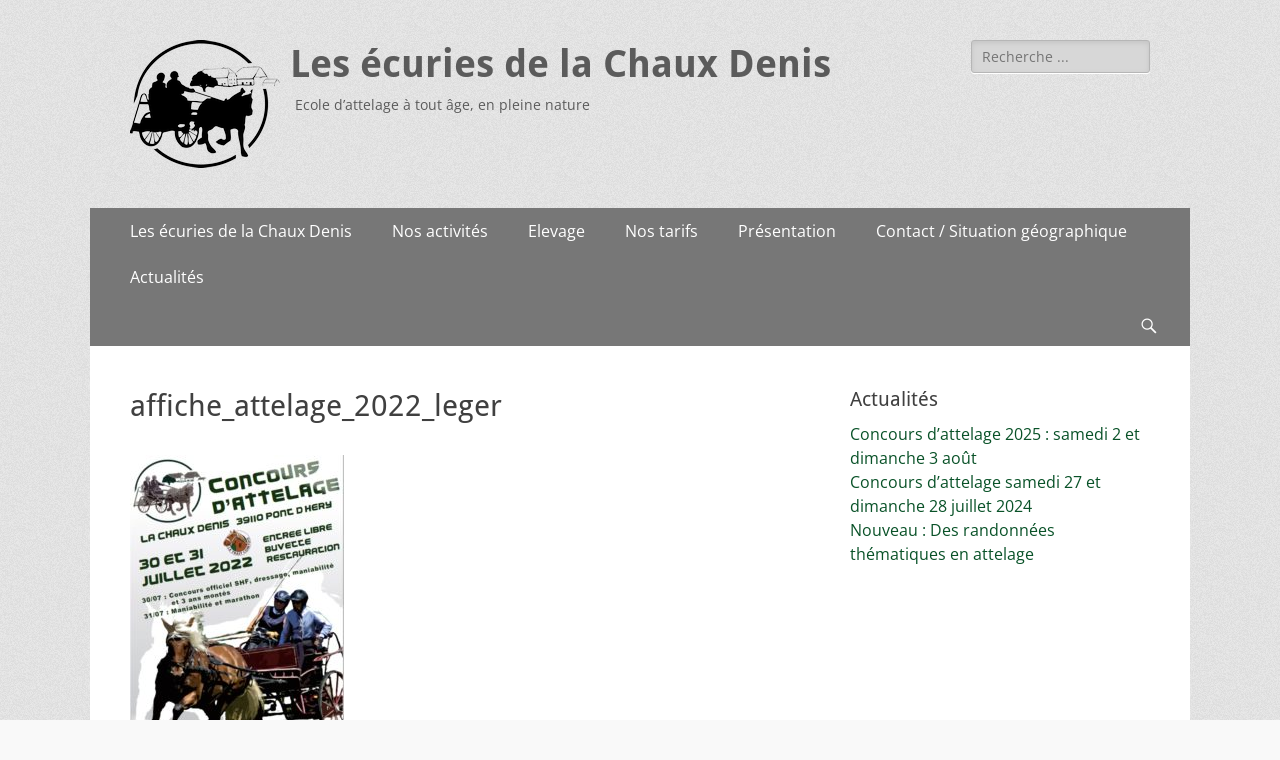

--- FILE ---
content_type: text/html; charset=UTF-8
request_url: https://www.ecurieschauxdenis.fr/2022/07/26/le-concours-approche/affiche_attelage_2022_leger/
body_size: 9001
content:
        <!DOCTYPE html>
        <html dir="ltr" lang="fr-FR">
        
<head>
		<meta charset="UTF-8">
		<meta name="viewport" content="width=device-width, initial-scale=1, minimum-scale=1">
		<link rel="profile" href="http://gmpg.org/xfn/11">
		<title>affiche_attelage_2022_leger | Les écuries de la Chaux Denis</title>

		<!-- All in One SEO 4.8.5 - aioseo.com -->
	<meta name="robots" content="max-image-preview:large" />
	<meta name="author" content="frederic"/>
	<link rel="canonical" href="https://www.ecurieschauxdenis.fr/2022/07/26/le-concours-approche/affiche_attelage_2022_leger/#main" />
	<meta name="generator" content="All in One SEO (AIOSEO) 4.8.5" />
		<script type="application/ld+json" class="aioseo-schema">
			{"@context":"https:\/\/schema.org","@graph":[{"@type":"BreadcrumbList","@id":"https:\/\/www.ecurieschauxdenis.fr\/2022\/07\/26\/le-concours-approche\/affiche_attelage_2022_leger\/#main#breadcrumblist","itemListElement":[{"@type":"ListItem","@id":"https:\/\/www.ecurieschauxdenis.fr#listItem","position":1,"name":"Home","item":"https:\/\/www.ecurieschauxdenis.fr","nextItem":{"@type":"ListItem","@id":"https:\/\/www.ecurieschauxdenis.fr\/2022\/07\/26\/le-concours-approche\/affiche_attelage_2022_leger\/#main#listItem","name":"affiche_attelage_2022_leger"}},{"@type":"ListItem","@id":"https:\/\/www.ecurieschauxdenis.fr\/2022\/07\/26\/le-concours-approche\/affiche_attelage_2022_leger\/#main#listItem","position":2,"name":"affiche_attelage_2022_leger","previousItem":{"@type":"ListItem","@id":"https:\/\/www.ecurieschauxdenis.fr#listItem","name":"Home"}}]},{"@type":"ItemPage","@id":"https:\/\/www.ecurieschauxdenis.fr\/2022\/07\/26\/le-concours-approche\/affiche_attelage_2022_leger\/#main#itempage","url":"https:\/\/www.ecurieschauxdenis.fr\/2022\/07\/26\/le-concours-approche\/affiche_attelage_2022_leger\/#main","name":"affiche_attelage_2022_leger | Les \u00e9curies de la Chaux Denis","inLanguage":"fr-FR","isPartOf":{"@id":"https:\/\/www.ecurieschauxdenis.fr\/#website"},"breadcrumb":{"@id":"https:\/\/www.ecurieschauxdenis.fr\/2022\/07\/26\/le-concours-approche\/affiche_attelage_2022_leger\/#main#breadcrumblist"},"author":{"@id":"https:\/\/www.ecurieschauxdenis.fr\/author\/frederic\/#author"},"creator":{"@id":"https:\/\/www.ecurieschauxdenis.fr\/author\/frederic\/#author"},"datePublished":"2022-07-26T07:57:10+02:00","dateModified":"2022-07-26T07:57:10+02:00"},{"@type":"Organization","@id":"https:\/\/www.ecurieschauxdenis.fr\/#organization","name":"Les \u00e9curies de la Chaux Denis","description":"Ecole d\u2019attelage \u00e0 tout \u00e2ge, en pleine nature","url":"https:\/\/www.ecurieschauxdenis.fr\/","logo":{"@type":"ImageObject","url":"https:\/\/www.ecurieschauxdenis.fr\/wp-content\/uploads\/2019\/11\/logo-150.png","@id":"https:\/\/www.ecurieschauxdenis.fr\/2022\/07\/26\/le-concours-approche\/affiche_attelage_2022_leger\/#main\/#organizationLogo","width":150,"height":128},"image":{"@id":"https:\/\/www.ecurieschauxdenis.fr\/2022\/07\/26\/le-concours-approche\/affiche_attelage_2022_leger\/#main\/#organizationLogo"}},{"@type":"Person","@id":"https:\/\/www.ecurieschauxdenis.fr\/author\/frederic\/#author","url":"https:\/\/www.ecurieschauxdenis.fr\/author\/frederic\/","name":"frederic","image":{"@type":"ImageObject","@id":"https:\/\/www.ecurieschauxdenis.fr\/2022\/07\/26\/le-concours-approche\/affiche_attelage_2022_leger\/#main#authorImage","url":"https:\/\/secure.gravatar.com\/avatar\/5764a17950e2ca2484fe3873d9c2ff7c69b71457edc507cb77967c1247770646?s=96&d=mm&r=g","width":96,"height":96,"caption":"frederic"}},{"@type":"WebSite","@id":"https:\/\/www.ecurieschauxdenis.fr\/#website","url":"https:\/\/www.ecurieschauxdenis.fr\/","name":"Les \u00e9curies de la Chaux Denis","description":"Ecole d\u2019attelage \u00e0 tout \u00e2ge, en pleine nature","inLanguage":"fr-FR","publisher":{"@id":"https:\/\/www.ecurieschauxdenis.fr\/#organization"}}]}
		</script>
		<!-- All in One SEO -->

<link rel="alternate" type="application/rss+xml" title="Les écuries de la Chaux Denis &raquo; Flux" href="https://www.ecurieschauxdenis.fr/feed/" />
<link rel="alternate" type="application/rss+xml" title="Les écuries de la Chaux Denis &raquo; Flux des commentaires" href="https://www.ecurieschauxdenis.fr/comments/feed/" />
<link rel="alternate" title="oEmbed (JSON)" type="application/json+oembed" href="https://www.ecurieschauxdenis.fr/wp-json/oembed/1.0/embed?url=https%3A%2F%2Fwww.ecurieschauxdenis.fr%2F2022%2F07%2F26%2Fle-concours-approche%2Faffiche_attelage_2022_leger%2F%23main" />
<link rel="alternate" title="oEmbed (XML)" type="text/xml+oembed" href="https://www.ecurieschauxdenis.fr/wp-json/oembed/1.0/embed?url=https%3A%2F%2Fwww.ecurieschauxdenis.fr%2F2022%2F07%2F26%2Fle-concours-approche%2Faffiche_attelage_2022_leger%2F%23main&#038;format=xml" />
<style id='wp-img-auto-sizes-contain-inline-css' type='text/css'>
img:is([sizes=auto i],[sizes^="auto," i]){contain-intrinsic-size:3000px 1500px}
/*# sourceURL=wp-img-auto-sizes-contain-inline-css */
</style>
<style id='wp-emoji-styles-inline-css' type='text/css'>

	img.wp-smiley, img.emoji {
		display: inline !important;
		border: none !important;
		box-shadow: none !important;
		height: 1em !important;
		width: 1em !important;
		margin: 0 0.07em !important;
		vertical-align: -0.1em !important;
		background: none !important;
		padding: 0 !important;
	}
/*# sourceURL=wp-emoji-styles-inline-css */
</style>
<style id='wp-block-library-inline-css' type='text/css'>
:root{--wp-block-synced-color:#7a00df;--wp-block-synced-color--rgb:122,0,223;--wp-bound-block-color:var(--wp-block-synced-color);--wp-editor-canvas-background:#ddd;--wp-admin-theme-color:#007cba;--wp-admin-theme-color--rgb:0,124,186;--wp-admin-theme-color-darker-10:#006ba1;--wp-admin-theme-color-darker-10--rgb:0,107,160.5;--wp-admin-theme-color-darker-20:#005a87;--wp-admin-theme-color-darker-20--rgb:0,90,135;--wp-admin-border-width-focus:2px}@media (min-resolution:192dpi){:root{--wp-admin-border-width-focus:1.5px}}.wp-element-button{cursor:pointer}:root .has-very-light-gray-background-color{background-color:#eee}:root .has-very-dark-gray-background-color{background-color:#313131}:root .has-very-light-gray-color{color:#eee}:root .has-very-dark-gray-color{color:#313131}:root .has-vivid-green-cyan-to-vivid-cyan-blue-gradient-background{background:linear-gradient(135deg,#00d084,#0693e3)}:root .has-purple-crush-gradient-background{background:linear-gradient(135deg,#34e2e4,#4721fb 50%,#ab1dfe)}:root .has-hazy-dawn-gradient-background{background:linear-gradient(135deg,#faaca8,#dad0ec)}:root .has-subdued-olive-gradient-background{background:linear-gradient(135deg,#fafae1,#67a671)}:root .has-atomic-cream-gradient-background{background:linear-gradient(135deg,#fdd79a,#004a59)}:root .has-nightshade-gradient-background{background:linear-gradient(135deg,#330968,#31cdcf)}:root .has-midnight-gradient-background{background:linear-gradient(135deg,#020381,#2874fc)}:root{--wp--preset--font-size--normal:16px;--wp--preset--font-size--huge:42px}.has-regular-font-size{font-size:1em}.has-larger-font-size{font-size:2.625em}.has-normal-font-size{font-size:var(--wp--preset--font-size--normal)}.has-huge-font-size{font-size:var(--wp--preset--font-size--huge)}.has-text-align-center{text-align:center}.has-text-align-left{text-align:left}.has-text-align-right{text-align:right}.has-fit-text{white-space:nowrap!important}#end-resizable-editor-section{display:none}.aligncenter{clear:both}.items-justified-left{justify-content:flex-start}.items-justified-center{justify-content:center}.items-justified-right{justify-content:flex-end}.items-justified-space-between{justify-content:space-between}.screen-reader-text{border:0;clip-path:inset(50%);height:1px;margin:-1px;overflow:hidden;padding:0;position:absolute;width:1px;word-wrap:normal!important}.screen-reader-text:focus{background-color:#ddd;clip-path:none;color:#444;display:block;font-size:1em;height:auto;left:5px;line-height:normal;padding:15px 23px 14px;text-decoration:none;top:5px;width:auto;z-index:100000}html :where(.has-border-color){border-style:solid}html :where([style*=border-top-color]){border-top-style:solid}html :where([style*=border-right-color]){border-right-style:solid}html :where([style*=border-bottom-color]){border-bottom-style:solid}html :where([style*=border-left-color]){border-left-style:solid}html :where([style*=border-width]){border-style:solid}html :where([style*=border-top-width]){border-top-style:solid}html :where([style*=border-right-width]){border-right-style:solid}html :where([style*=border-bottom-width]){border-bottom-style:solid}html :where([style*=border-left-width]){border-left-style:solid}html :where(img[class*=wp-image-]){height:auto;max-width:100%}:where(figure){margin:0 0 1em}html :where(.is-position-sticky){--wp-admin--admin-bar--position-offset:var(--wp-admin--admin-bar--height,0px)}@media screen and (max-width:600px){html :where(.is-position-sticky){--wp-admin--admin-bar--position-offset:0px}}

/*# sourceURL=wp-block-library-inline-css */
</style><style id='global-styles-inline-css' type='text/css'>
:root{--wp--preset--aspect-ratio--square: 1;--wp--preset--aspect-ratio--4-3: 4/3;--wp--preset--aspect-ratio--3-4: 3/4;--wp--preset--aspect-ratio--3-2: 3/2;--wp--preset--aspect-ratio--2-3: 2/3;--wp--preset--aspect-ratio--16-9: 16/9;--wp--preset--aspect-ratio--9-16: 9/16;--wp--preset--color--black: #000000;--wp--preset--color--cyan-bluish-gray: #abb8c3;--wp--preset--color--white: #ffffff;--wp--preset--color--pale-pink: #f78da7;--wp--preset--color--vivid-red: #cf2e2e;--wp--preset--color--luminous-vivid-orange: #ff6900;--wp--preset--color--luminous-vivid-amber: #fcb900;--wp--preset--color--light-green-cyan: #7bdcb5;--wp--preset--color--vivid-green-cyan: #00d084;--wp--preset--color--pale-cyan-blue: #8ed1fc;--wp--preset--color--vivid-cyan-blue: #0693e3;--wp--preset--color--vivid-purple: #9b51e0;--wp--preset--color--dark-gray: #404040;--wp--preset--color--gray: #eeeeee;--wp--preset--color--light-gray: #f9f9f9;--wp--preset--color--yellow: #e5ae4a;--wp--preset--color--blue: #1b8be0;--wp--preset--color--tahiti-gold: #e4741f;--wp--preset--gradient--vivid-cyan-blue-to-vivid-purple: linear-gradient(135deg,rgb(6,147,227) 0%,rgb(155,81,224) 100%);--wp--preset--gradient--light-green-cyan-to-vivid-green-cyan: linear-gradient(135deg,rgb(122,220,180) 0%,rgb(0,208,130) 100%);--wp--preset--gradient--luminous-vivid-amber-to-luminous-vivid-orange: linear-gradient(135deg,rgb(252,185,0) 0%,rgb(255,105,0) 100%);--wp--preset--gradient--luminous-vivid-orange-to-vivid-red: linear-gradient(135deg,rgb(255,105,0) 0%,rgb(207,46,46) 100%);--wp--preset--gradient--very-light-gray-to-cyan-bluish-gray: linear-gradient(135deg,rgb(238,238,238) 0%,rgb(169,184,195) 100%);--wp--preset--gradient--cool-to-warm-spectrum: linear-gradient(135deg,rgb(74,234,220) 0%,rgb(151,120,209) 20%,rgb(207,42,186) 40%,rgb(238,44,130) 60%,rgb(251,105,98) 80%,rgb(254,248,76) 100%);--wp--preset--gradient--blush-light-purple: linear-gradient(135deg,rgb(255,206,236) 0%,rgb(152,150,240) 100%);--wp--preset--gradient--blush-bordeaux: linear-gradient(135deg,rgb(254,205,165) 0%,rgb(254,45,45) 50%,rgb(107,0,62) 100%);--wp--preset--gradient--luminous-dusk: linear-gradient(135deg,rgb(255,203,112) 0%,rgb(199,81,192) 50%,rgb(65,88,208) 100%);--wp--preset--gradient--pale-ocean: linear-gradient(135deg,rgb(255,245,203) 0%,rgb(182,227,212) 50%,rgb(51,167,181) 100%);--wp--preset--gradient--electric-grass: linear-gradient(135deg,rgb(202,248,128) 0%,rgb(113,206,126) 100%);--wp--preset--gradient--midnight: linear-gradient(135deg,rgb(2,3,129) 0%,rgb(40,116,252) 100%);--wp--preset--font-size--small: 14px;--wp--preset--font-size--medium: 20px;--wp--preset--font-size--large: 26px;--wp--preset--font-size--x-large: 42px;--wp--preset--font-size--extra-small: 13px;--wp--preset--font-size--normal: 16px;--wp--preset--font-size--huge: 32px;--wp--preset--spacing--20: 0.44rem;--wp--preset--spacing--30: 0.67rem;--wp--preset--spacing--40: 1rem;--wp--preset--spacing--50: 1.5rem;--wp--preset--spacing--60: 2.25rem;--wp--preset--spacing--70: 3.38rem;--wp--preset--spacing--80: 5.06rem;--wp--preset--shadow--natural: 6px 6px 9px rgba(0, 0, 0, 0.2);--wp--preset--shadow--deep: 12px 12px 50px rgba(0, 0, 0, 0.4);--wp--preset--shadow--sharp: 6px 6px 0px rgba(0, 0, 0, 0.2);--wp--preset--shadow--outlined: 6px 6px 0px -3px rgb(255, 255, 255), 6px 6px rgb(0, 0, 0);--wp--preset--shadow--crisp: 6px 6px 0px rgb(0, 0, 0);}:where(.is-layout-flex){gap: 0.5em;}:where(.is-layout-grid){gap: 0.5em;}body .is-layout-flex{display: flex;}.is-layout-flex{flex-wrap: wrap;align-items: center;}.is-layout-flex > :is(*, div){margin: 0;}body .is-layout-grid{display: grid;}.is-layout-grid > :is(*, div){margin: 0;}:where(.wp-block-columns.is-layout-flex){gap: 2em;}:where(.wp-block-columns.is-layout-grid){gap: 2em;}:where(.wp-block-post-template.is-layout-flex){gap: 1.25em;}:where(.wp-block-post-template.is-layout-grid){gap: 1.25em;}.has-black-color{color: var(--wp--preset--color--black) !important;}.has-cyan-bluish-gray-color{color: var(--wp--preset--color--cyan-bluish-gray) !important;}.has-white-color{color: var(--wp--preset--color--white) !important;}.has-pale-pink-color{color: var(--wp--preset--color--pale-pink) !important;}.has-vivid-red-color{color: var(--wp--preset--color--vivid-red) !important;}.has-luminous-vivid-orange-color{color: var(--wp--preset--color--luminous-vivid-orange) !important;}.has-luminous-vivid-amber-color{color: var(--wp--preset--color--luminous-vivid-amber) !important;}.has-light-green-cyan-color{color: var(--wp--preset--color--light-green-cyan) !important;}.has-vivid-green-cyan-color{color: var(--wp--preset--color--vivid-green-cyan) !important;}.has-pale-cyan-blue-color{color: var(--wp--preset--color--pale-cyan-blue) !important;}.has-vivid-cyan-blue-color{color: var(--wp--preset--color--vivid-cyan-blue) !important;}.has-vivid-purple-color{color: var(--wp--preset--color--vivid-purple) !important;}.has-black-background-color{background-color: var(--wp--preset--color--black) !important;}.has-cyan-bluish-gray-background-color{background-color: var(--wp--preset--color--cyan-bluish-gray) !important;}.has-white-background-color{background-color: var(--wp--preset--color--white) !important;}.has-pale-pink-background-color{background-color: var(--wp--preset--color--pale-pink) !important;}.has-vivid-red-background-color{background-color: var(--wp--preset--color--vivid-red) !important;}.has-luminous-vivid-orange-background-color{background-color: var(--wp--preset--color--luminous-vivid-orange) !important;}.has-luminous-vivid-amber-background-color{background-color: var(--wp--preset--color--luminous-vivid-amber) !important;}.has-light-green-cyan-background-color{background-color: var(--wp--preset--color--light-green-cyan) !important;}.has-vivid-green-cyan-background-color{background-color: var(--wp--preset--color--vivid-green-cyan) !important;}.has-pale-cyan-blue-background-color{background-color: var(--wp--preset--color--pale-cyan-blue) !important;}.has-vivid-cyan-blue-background-color{background-color: var(--wp--preset--color--vivid-cyan-blue) !important;}.has-vivid-purple-background-color{background-color: var(--wp--preset--color--vivid-purple) !important;}.has-black-border-color{border-color: var(--wp--preset--color--black) !important;}.has-cyan-bluish-gray-border-color{border-color: var(--wp--preset--color--cyan-bluish-gray) !important;}.has-white-border-color{border-color: var(--wp--preset--color--white) !important;}.has-pale-pink-border-color{border-color: var(--wp--preset--color--pale-pink) !important;}.has-vivid-red-border-color{border-color: var(--wp--preset--color--vivid-red) !important;}.has-luminous-vivid-orange-border-color{border-color: var(--wp--preset--color--luminous-vivid-orange) !important;}.has-luminous-vivid-amber-border-color{border-color: var(--wp--preset--color--luminous-vivid-amber) !important;}.has-light-green-cyan-border-color{border-color: var(--wp--preset--color--light-green-cyan) !important;}.has-vivid-green-cyan-border-color{border-color: var(--wp--preset--color--vivid-green-cyan) !important;}.has-pale-cyan-blue-border-color{border-color: var(--wp--preset--color--pale-cyan-blue) !important;}.has-vivid-cyan-blue-border-color{border-color: var(--wp--preset--color--vivid-cyan-blue) !important;}.has-vivid-purple-border-color{border-color: var(--wp--preset--color--vivid-purple) !important;}.has-vivid-cyan-blue-to-vivid-purple-gradient-background{background: var(--wp--preset--gradient--vivid-cyan-blue-to-vivid-purple) !important;}.has-light-green-cyan-to-vivid-green-cyan-gradient-background{background: var(--wp--preset--gradient--light-green-cyan-to-vivid-green-cyan) !important;}.has-luminous-vivid-amber-to-luminous-vivid-orange-gradient-background{background: var(--wp--preset--gradient--luminous-vivid-amber-to-luminous-vivid-orange) !important;}.has-luminous-vivid-orange-to-vivid-red-gradient-background{background: var(--wp--preset--gradient--luminous-vivid-orange-to-vivid-red) !important;}.has-very-light-gray-to-cyan-bluish-gray-gradient-background{background: var(--wp--preset--gradient--very-light-gray-to-cyan-bluish-gray) !important;}.has-cool-to-warm-spectrum-gradient-background{background: var(--wp--preset--gradient--cool-to-warm-spectrum) !important;}.has-blush-light-purple-gradient-background{background: var(--wp--preset--gradient--blush-light-purple) !important;}.has-blush-bordeaux-gradient-background{background: var(--wp--preset--gradient--blush-bordeaux) !important;}.has-luminous-dusk-gradient-background{background: var(--wp--preset--gradient--luminous-dusk) !important;}.has-pale-ocean-gradient-background{background: var(--wp--preset--gradient--pale-ocean) !important;}.has-electric-grass-gradient-background{background: var(--wp--preset--gradient--electric-grass) !important;}.has-midnight-gradient-background{background: var(--wp--preset--gradient--midnight) !important;}.has-small-font-size{font-size: var(--wp--preset--font-size--small) !important;}.has-medium-font-size{font-size: var(--wp--preset--font-size--medium) !important;}.has-large-font-size{font-size: var(--wp--preset--font-size--large) !important;}.has-x-large-font-size{font-size: var(--wp--preset--font-size--x-large) !important;}
/*# sourceURL=global-styles-inline-css */
</style>

<style id='classic-theme-styles-inline-css' type='text/css'>
/*! This file is auto-generated */
.wp-block-button__link{color:#fff;background-color:#32373c;border-radius:9999px;box-shadow:none;text-decoration:none;padding:calc(.667em + 2px) calc(1.333em + 2px);font-size:1.125em}.wp-block-file__button{background:#32373c;color:#fff;text-decoration:none}
/*# sourceURL=/wp-includes/css/classic-themes.min.css */
</style>
<link rel='stylesheet' id='catchresponsive-fonts-css' href='https://www.ecurieschauxdenis.fr/wp-content/fonts/ad700eced9356b1c7e8181ae92e653b1.css' type='text/css' media='all' />
<link rel='stylesheet' id='catchresponsive-style-css' href='https://www.ecurieschauxdenis.fr/wp-content/themes/catch-responsive/style.css?ver=20240523-220202' type='text/css' media='all' />
<link rel='stylesheet' id='catchresponsive-block-style-css' href='https://www.ecurieschauxdenis.fr/wp-content/themes/catch-responsive/css/blocks.css?ver=2.8.7' type='text/css' media='all' />
<link rel='stylesheet' id='genericons-css' href='https://www.ecurieschauxdenis.fr/wp-content/themes/catch-responsive/css/genericons/genericons.css?ver=3.4.1' type='text/css' media='all' />
<link rel='stylesheet' id='jquery-sidr-css' href='https://www.ecurieschauxdenis.fr/wp-content/themes/catch-responsive/css/jquery.sidr.light.min.css?ver=2.1.0' type='text/css' media='all' />
<script type="text/javascript" src="https://www.ecurieschauxdenis.fr/wp-includes/js/jquery/jquery.min.js?ver=3.7.1" id="jquery-core-js"></script>
<script type="text/javascript" src="https://www.ecurieschauxdenis.fr/wp-includes/js/jquery/jquery-migrate.min.js?ver=3.4.1" id="jquery-migrate-js"></script>
<script type="text/javascript" src="https://www.ecurieschauxdenis.fr/wp-content/themes/catch-responsive/js/jquery.sidr.min.js?ver=2.2.1.1" id="jquery-sidr-js"></script>
<script type="text/javascript" src="https://www.ecurieschauxdenis.fr/wp-content/themes/catch-responsive/js/catchresponsive-custom-scripts.min.js" id="catchresponsive-custom-scripts-js"></script>
<link rel="https://api.w.org/" href="https://www.ecurieschauxdenis.fr/wp-json/" /><link rel="alternate" title="JSON" type="application/json" href="https://www.ecurieschauxdenis.fr/wp-json/wp/v2/media/364" /><link rel="EditURI" type="application/rsd+xml" title="RSD" href="https://www.ecurieschauxdenis.fr/xmlrpc.php?rsd" />
<meta name="generator" content="WordPress 6.9" />
<link rel='shortlink' href='https://www.ecurieschauxdenis.fr/?p=364' />
	<style type="text/css">
				.site-title a,
			.site-description {
				color: #5b5b5b;
			}
		</style>
	<style type="text/css" id="custom-background-css">
body.custom-background { background-image: url("https://www.ecurieschauxdenis.fr/wp-content/themes/catch-responsive/images/body-bg.jpg"); background-position: left top; background-size: auto; background-repeat: repeat; background-attachment: scroll; }
</style>
	<link rel="icon" href="https://www.ecurieschauxdenis.fr/wp-content/uploads/2019/11/logo-150-150x128.png" sizes="32x32" />
<link rel="icon" href="https://www.ecurieschauxdenis.fr/wp-content/uploads/2019/11/logo-150.png" sizes="192x192" />
<link rel="apple-touch-icon" href="https://www.ecurieschauxdenis.fr/wp-content/uploads/2019/11/logo-150.png" />
<meta name="msapplication-TileImage" content="https://www.ecurieschauxdenis.fr/wp-content/uploads/2019/11/logo-150.png" />
		<style type="text/css" id="wp-custom-css">
			.nav-primary {
	background-color: #777;
}
a {
	color: #095228;
}
.hentry .entry-header .byline, .hentry .entry-header .posted-on {
    font-size: .875em;
    display: none;
}
.site-title a:hover { 
	color: #095228;
}
.entry-title a:hover {
	color: #095228;
}		</style>
		</head>

<body class="attachment wp-singular attachment-template-default single single-attachment postid-364 attachmentid-364 attachment-jpeg custom-background wp-custom-logo wp-embed-responsive wp-theme-catch-responsive two-columns content-left excerpt-image-left mobile-menu-one">


		<div id="page" class="hfeed site">
				<header id="masthead" role="banner">
    		<div class="wrapper">
		
    <div id="mobile-header-left-menu" class="mobile-menu-anchor primary-menu">
        <a href="#mobile-header-left-nav" id="header-left-menu" class="genericon genericon-menu">
            <span class="mobile-menu-text">Menu</span>
        </a>
    </div><!-- #mobile-header-menu -->
    <div id="site-branding" class="logo-left">
				<div id="site-logo"><a href="https://www.ecurieschauxdenis.fr/" class="custom-logo-link" rel="home"><img width="150" height="128" src="https://www.ecurieschauxdenis.fr/wp-content/uploads/2019/11/logo-150.png" class="custom-logo" alt="Les écuries de la Chaux Denis" decoding="async" /></a></div><!-- #site-logo --><div id="site-header"><p class="site-title"><a href="https://www.ecurieschauxdenis.fr/" rel="home">Les écuries de la Chaux Denis</a></p><p class="site-description">Ecole d’attelage à tout âge, en pleine nature</p></div><!-- #site-header --></div><!-- #site-branding-->	<aside class="sidebar sidebar-header-right widget-area">
		<section class="widget widget_search" id="header-right-search">
			<div class="widget-wrap">
				
<form role="search" method="get" class="search-form" action="https://www.ecurieschauxdenis.fr/">
	<label>
		<span class="screen-reader-text">Rechercher&nbsp;:</span>
		<input type="search" class="search-field" placeholder="Recherche ..." value="" name="s" title="Rechercher&nbsp;:">
	</label>
	<input type="submit" class="search-submit" value="Rechercher">
</form>
			</div>
		</section>
			</aside><!-- .sidebar .header-sidebar .widget-area -->
			</div><!-- .wrapper -->
		</header><!-- #masthead -->
			<nav class="site-navigation nav-primary search-enabled" role="navigation">
        <div class="wrapper">
            <h2 class="screen-reader-text">Menu principal</h2>
            <div class="screen-reader-text skip-link"><a href="#content" title="Aller au contenu">Aller au contenu</a></div>
            <ul id="menu-menu-haut" class="menu catchresponsive-nav-menu"><li id="menu-item-59" class="menu-item menu-item-type-post_type menu-item-object-page menu-item-home menu-item-59"><a href="https://www.ecurieschauxdenis.fr/">Les écuries de la Chaux Denis</a></li>
<li id="menu-item-64" class="menu-item menu-item-type-custom menu-item-object-custom menu-item-has-children menu-item-64"><a href="#">Nos activités</a>
<ul class="sub-menu">
	<li id="menu-item-58" class="menu-item menu-item-type-post_type menu-item-object-page menu-item-58"><a href="https://www.ecurieschauxdenis.fr/attelage/">Ecole d’attelage</a></li>
	<li id="menu-item-57" class="menu-item menu-item-type-post_type menu-item-object-page menu-item-57"><a href="https://www.ecurieschauxdenis.fr/travail-a-pied/">Travail à pied</a></li>
	<li id="menu-item-56" class="menu-item menu-item-type-post_type menu-item-object-page menu-item-56"><a href="https://www.ecurieschauxdenis.fr/promenades-en-caleche/">Promenades en calèche</a></li>
	<li id="menu-item-54" class="menu-item menu-item-type-post_type menu-item-object-page menu-item-54"><a href="https://www.ecurieschauxdenis.fr/debourrage-a-lattelage-manipulation-de-chevaux-et-de-poulains-au-sevrage-et-pension-travail/">Débourrage et pension travail</a></li>
	<li id="menu-item-50" class="menu-item menu-item-type-post_type menu-item-object-page menu-item-50"><a href="https://www.ecurieschauxdenis.fr/animations-decouverte-de-la-ferme-demonstrations-de-lutilisation-du-cheval-en-fonction-des-saisons/">Animations et découverte de la ferme</a></li>
</ul>
</li>
<li id="menu-item-191" class="menu-item menu-item-type-custom menu-item-object-custom menu-item-has-children menu-item-191"><a href="#">Elevage</a>
<ul class="sub-menu">
	<li id="menu-item-184" class="menu-item menu-item-type-post_type menu-item-object-page menu-item-184"><a href="https://www.ecurieschauxdenis.fr/nos-etalons/">Nos étalons</a></li>
</ul>
</li>
<li id="menu-item-62" class="menu-item menu-item-type-post_type menu-item-object-page menu-item-62"><a href="https://www.ecurieschauxdenis.fr/nos-tarifs/">Nos tarifs</a></li>
<li id="menu-item-63" class="menu-item menu-item-type-custom menu-item-object-custom menu-item-has-children menu-item-63"><a href="#">Présentation</a>
<ul class="sub-menu">
	<li id="menu-item-53" class="menu-item menu-item-type-post_type menu-item-object-page menu-item-53"><a href="https://www.ecurieschauxdenis.fr/un-peu-dhistoire/">Famille</a></li>
	<li id="menu-item-52" class="menu-item menu-item-type-post_type menu-item-object-page menu-item-52"><a href="https://www.ecurieschauxdenis.fr/nos-installation/">Nos installations</a></li>
</ul>
</li>
<li id="menu-item-51" class="menu-item menu-item-type-post_type menu-item-object-page menu-item-51"><a href="https://www.ecurieschauxdenis.fr/contact-situation-geographique/">Contact / Situation géographique</a></li>
<li id="menu-item-130" class="menu-item menu-item-type-post_type menu-item-object-page current_page_parent menu-item-130"><a href="https://www.ecurieschauxdenis.fr/actualites/">Actualités</a></li>
</ul>                <div id="search-toggle" class="genericon">
                    <a class="screen-reader-text" href="#search-container">Recherche</a>
                </div>

                <div id="search-container" class="displaynone">
                    
<form role="search" method="get" class="search-form" action="https://www.ecurieschauxdenis.fr/">
	<label>
		<span class="screen-reader-text">Rechercher&nbsp;:</span>
		<input type="search" class="search-field" placeholder="Recherche ..." value="" name="s" title="Rechercher&nbsp;:">
	</label>
	<input type="submit" class="search-submit" value="Rechercher">
</form>
                </div>
    	</div><!-- .wrapper -->
    </nav><!-- .nav-primary -->
    <!-- Disable Header Image -->		<div id="content" class="site-content">
			<div class="wrapper">
	
	<main id="main" class="site-main" role="main">

	
		
<article id="post-364" class="post-364 attachment type-attachment status-inherit hentry">
	<!-- Page/Post Single Image Disabled or No Image set in Post Thumbnail -->
	<div class="entry-container">
		<header class="entry-header">
			<h1 class="entry-title">affiche_attelage_2022_leger</h1>

			<p class="entry-meta"><span class="posted-on"><span class="screen-reader-text">Posted on</span><a href="https://www.ecurieschauxdenis.fr/2022/07/26/le-concours-approche/affiche_attelage_2022_leger/#main" rel="bookmark"><time class="entry-date published updated" datetime="2022-07-26T07:57:10+02:00">26 juillet 2022</time></a></span><span class="byline"><span class="author vcard"><span class="screen-reader-text">Author</span><a class="url fn n" href="https://www.ecurieschauxdenis.fr/author/frederic/">frederic</a></span></span></p><!-- .entry-meta -->		</header><!-- .entry-header -->

		<div class="entry-content">
			<p class="attachment"><a href='https://www.ecurieschauxdenis.fr/wp-content/uploads/2022/07/affiche_attelage_2022_leger.jpg'><img fetchpriority="high" decoding="async" width="214" height="300" src="https://www.ecurieschauxdenis.fr/wp-content/uploads/2022/07/affiche_attelage_2022_leger-214x300.jpg" class="attachment-medium size-medium" alt="" srcset="https://www.ecurieschauxdenis.fr/wp-content/uploads/2022/07/affiche_attelage_2022_leger-214x300.jpg 214w, https://www.ecurieschauxdenis.fr/wp-content/uploads/2022/07/affiche_attelage_2022_leger.jpg 502w" sizes="(max-width: 214px) 100vw, 214px" /></a></p>
					</div><!-- .entry-content -->

		<footer class="entry-footer">
			<p class="entry-meta"></p><!-- .entry-meta -->		</footer><!-- .entry-footer -->
	</div><!-- .entry-container -->
</article><!-- #post-## -->
		
	<nav class="navigation post-navigation" aria-label="Publications">
		<h2 class="screen-reader-text">Navigation de l’article</h2>
		<div class="nav-links"><div class="nav-previous"><a href="https://www.ecurieschauxdenis.fr/2022/07/26/le-concours-approche/" rel="prev"><span class="meta-nav" aria-hidden="true">&larr; Précédent</span> <span class="screen-reader-text">Article précédent&nbsp;:</span> <span class="post-title">Le concours approche !</span></a></div></div>
	</nav>	
	</main><!-- #main -->
	


<aside class="sidebar sidebar-primary widget-area" role="complementary">

		<section id="recent-posts-2" class="widget widget_recent_entries"><div class="widget-wrap">
		<h4 class="widget-title">Actualités</h4>
		<ul>
											<li>
					<a href="https://www.ecurieschauxdenis.fr/2025/07/29/concours-dattelage-2025-samedi-2-et-dimanche-3-aout/">Concours d’attelage 2025 : samedi 2 et dimanche 3 août</a>
									</li>
											<li>
					<a href="https://www.ecurieschauxdenis.fr/2024/07/24/concours-dattelage-samedi-27-et-dimanche-28-juillet-2024/">Concours d&rsquo;attelage samedi 27 et dimanche 28 juillet 2024</a>
									</li>
											<li>
					<a href="https://www.ecurieschauxdenis.fr/2024/06/04/nouveau-des-randonnees-thematiques-en-attelage/">Nouveau : Des randonnées thématiques en attelage</a>
									</li>
					</ul>

		</div><!-- .widget-wrap --></section><!-- #widget-default-search --></aside><!-- .sidebar sidebar-primary widget-area -->


			</div><!-- .wrapper -->
	    </div><!-- #content -->
		            
	<footer id="colophon" class="site-footer" role="contentinfo">
    
    	<div id="site-generator">
    		<div class="wrapper">
    			<div id="footer-content" class="copyright">Copyright &copy; 2026 <a href="https://www.ecurieschauxdenis.fr/">Les écuries de la Chaux Denis</a>. All Rights Reserved.  &#124; Catch Responsive&nbsp;de&nbsp;<a target="_blank" href="https://catchthemes.com/">Catch Themes</a></div>
			</div><!-- .wrapper -->
		</div><!-- #site-generator -->	</footer><!-- #colophon -->
			</div><!-- #page -->
		
<a href="#masthead" id="scrollup" class="genericon"><span class="screen-reader-text">Faire remonter</span></a><nav id="mobile-header-left-nav" class="mobile-menu" role="navigation"><ul id="header-left-nav" class="menu"><li class="menu-item menu-item-type-post_type menu-item-object-page menu-item-home menu-item-59"><a href="https://www.ecurieschauxdenis.fr/">Les écuries de la Chaux Denis</a></li>
<li class="menu-item menu-item-type-custom menu-item-object-custom menu-item-has-children menu-item-64"><a href="#">Nos activités</a>
<ul class="sub-menu">
	<li class="menu-item menu-item-type-post_type menu-item-object-page menu-item-58"><a href="https://www.ecurieschauxdenis.fr/attelage/">Ecole d’attelage</a></li>
	<li class="menu-item menu-item-type-post_type menu-item-object-page menu-item-57"><a href="https://www.ecurieschauxdenis.fr/travail-a-pied/">Travail à pied</a></li>
	<li class="menu-item menu-item-type-post_type menu-item-object-page menu-item-56"><a href="https://www.ecurieschauxdenis.fr/promenades-en-caleche/">Promenades en calèche</a></li>
	<li class="menu-item menu-item-type-post_type menu-item-object-page menu-item-54"><a href="https://www.ecurieschauxdenis.fr/debourrage-a-lattelage-manipulation-de-chevaux-et-de-poulains-au-sevrage-et-pension-travail/">Débourrage et pension travail</a></li>
	<li class="menu-item menu-item-type-post_type menu-item-object-page menu-item-50"><a href="https://www.ecurieschauxdenis.fr/animations-decouverte-de-la-ferme-demonstrations-de-lutilisation-du-cheval-en-fonction-des-saisons/">Animations et découverte de la ferme</a></li>
</ul>
</li>
<li class="menu-item menu-item-type-custom menu-item-object-custom menu-item-has-children menu-item-191"><a href="#">Elevage</a>
<ul class="sub-menu">
	<li class="menu-item menu-item-type-post_type menu-item-object-page menu-item-184"><a href="https://www.ecurieschauxdenis.fr/nos-etalons/">Nos étalons</a></li>
</ul>
</li>
<li class="menu-item menu-item-type-post_type menu-item-object-page menu-item-62"><a href="https://www.ecurieschauxdenis.fr/nos-tarifs/">Nos tarifs</a></li>
<li class="menu-item menu-item-type-custom menu-item-object-custom menu-item-has-children menu-item-63"><a href="#">Présentation</a>
<ul class="sub-menu">
	<li class="menu-item menu-item-type-post_type menu-item-object-page menu-item-53"><a href="https://www.ecurieschauxdenis.fr/un-peu-dhistoire/">Famille</a></li>
	<li class="menu-item menu-item-type-post_type menu-item-object-page menu-item-52"><a href="https://www.ecurieschauxdenis.fr/nos-installation/">Nos installations</a></li>
</ul>
</li>
<li class="menu-item menu-item-type-post_type menu-item-object-page menu-item-51"><a href="https://www.ecurieschauxdenis.fr/contact-situation-geographique/">Contact / Situation géographique</a></li>
<li class="menu-item menu-item-type-post_type menu-item-object-page current_page_parent menu-item-130"><a href="https://www.ecurieschauxdenis.fr/actualites/">Actualités</a></li>
</ul></nav><!-- #mobile-header-left-nav -->
<script type="speculationrules">
{"prefetch":[{"source":"document","where":{"and":[{"href_matches":"/*"},{"not":{"href_matches":["/wp-*.php","/wp-admin/*","/wp-content/uploads/*","/wp-content/*","/wp-content/plugins/*","/wp-content/themes/catch-responsive/*","/*\\?(.+)"]}},{"not":{"selector_matches":"a[rel~=\"nofollow\"]"}},{"not":{"selector_matches":".no-prefetch, .no-prefetch a"}}]},"eagerness":"conservative"}]}
</script>
<script type="text/javascript" src="https://www.ecurieschauxdenis.fr/wp-content/themes/catch-responsive/js/navigation.min.js?ver=20120206" id="catchresponsive-navigation-js"></script>
<script type="text/javascript" src="https://www.ecurieschauxdenis.fr/wp-content/themes/catch-responsive/js/skip-link-focus-fix.min.js?ver=20130115" id="catchresponsive-skip-link-focus-fix-js"></script>
<script type="text/javascript" src="https://www.ecurieschauxdenis.fr/wp-content/themes/catch-responsive/js/jquery.cycle/jquery.cycle2.min.js?ver=2.1.5" id="jquery-cycle2-js"></script>
<script type="text/javascript" src="https://www.ecurieschauxdenis.fr/wp-content/themes/catch-responsive/js/catchresponsive-scrollup.min.js?ver=20072014" id="catchresponsive-scrollup-js"></script>
<script id="wp-emoji-settings" type="application/json">
{"baseUrl":"https://s.w.org/images/core/emoji/17.0.2/72x72/","ext":".png","svgUrl":"https://s.w.org/images/core/emoji/17.0.2/svg/","svgExt":".svg","source":{"concatemoji":"https://www.ecurieschauxdenis.fr/wp-includes/js/wp-emoji-release.min.js?ver=6.9"}}
</script>
<script type="module">
/* <![CDATA[ */
/*! This file is auto-generated */
const a=JSON.parse(document.getElementById("wp-emoji-settings").textContent),o=(window._wpemojiSettings=a,"wpEmojiSettingsSupports"),s=["flag","emoji"];function i(e){try{var t={supportTests:e,timestamp:(new Date).valueOf()};sessionStorage.setItem(o,JSON.stringify(t))}catch(e){}}function c(e,t,n){e.clearRect(0,0,e.canvas.width,e.canvas.height),e.fillText(t,0,0);t=new Uint32Array(e.getImageData(0,0,e.canvas.width,e.canvas.height).data);e.clearRect(0,0,e.canvas.width,e.canvas.height),e.fillText(n,0,0);const a=new Uint32Array(e.getImageData(0,0,e.canvas.width,e.canvas.height).data);return t.every((e,t)=>e===a[t])}function p(e,t){e.clearRect(0,0,e.canvas.width,e.canvas.height),e.fillText(t,0,0);var n=e.getImageData(16,16,1,1);for(let e=0;e<n.data.length;e++)if(0!==n.data[e])return!1;return!0}function u(e,t,n,a){switch(t){case"flag":return n(e,"\ud83c\udff3\ufe0f\u200d\u26a7\ufe0f","\ud83c\udff3\ufe0f\u200b\u26a7\ufe0f")?!1:!n(e,"\ud83c\udde8\ud83c\uddf6","\ud83c\udde8\u200b\ud83c\uddf6")&&!n(e,"\ud83c\udff4\udb40\udc67\udb40\udc62\udb40\udc65\udb40\udc6e\udb40\udc67\udb40\udc7f","\ud83c\udff4\u200b\udb40\udc67\u200b\udb40\udc62\u200b\udb40\udc65\u200b\udb40\udc6e\u200b\udb40\udc67\u200b\udb40\udc7f");case"emoji":return!a(e,"\ud83e\u1fac8")}return!1}function f(e,t,n,a){let r;const o=(r="undefined"!=typeof WorkerGlobalScope&&self instanceof WorkerGlobalScope?new OffscreenCanvas(300,150):document.createElement("canvas")).getContext("2d",{willReadFrequently:!0}),s=(o.textBaseline="top",o.font="600 32px Arial",{});return e.forEach(e=>{s[e]=t(o,e,n,a)}),s}function r(e){var t=document.createElement("script");t.src=e,t.defer=!0,document.head.appendChild(t)}a.supports={everything:!0,everythingExceptFlag:!0},new Promise(t=>{let n=function(){try{var e=JSON.parse(sessionStorage.getItem(o));if("object"==typeof e&&"number"==typeof e.timestamp&&(new Date).valueOf()<e.timestamp+604800&&"object"==typeof e.supportTests)return e.supportTests}catch(e){}return null}();if(!n){if("undefined"!=typeof Worker&&"undefined"!=typeof OffscreenCanvas&&"undefined"!=typeof URL&&URL.createObjectURL&&"undefined"!=typeof Blob)try{var e="postMessage("+f.toString()+"("+[JSON.stringify(s),u.toString(),c.toString(),p.toString()].join(",")+"));",a=new Blob([e],{type:"text/javascript"});const r=new Worker(URL.createObjectURL(a),{name:"wpTestEmojiSupports"});return void(r.onmessage=e=>{i(n=e.data),r.terminate(),t(n)})}catch(e){}i(n=f(s,u,c,p))}t(n)}).then(e=>{for(const n in e)a.supports[n]=e[n],a.supports.everything=a.supports.everything&&a.supports[n],"flag"!==n&&(a.supports.everythingExceptFlag=a.supports.everythingExceptFlag&&a.supports[n]);var t;a.supports.everythingExceptFlag=a.supports.everythingExceptFlag&&!a.supports.flag,a.supports.everything||((t=a.source||{}).concatemoji?r(t.concatemoji):t.wpemoji&&t.twemoji&&(r(t.twemoji),r(t.wpemoji)))});
//# sourceURL=https://www.ecurieschauxdenis.fr/wp-includes/js/wp-emoji-loader.min.js
/* ]]> */
</script>

</body>
</html>